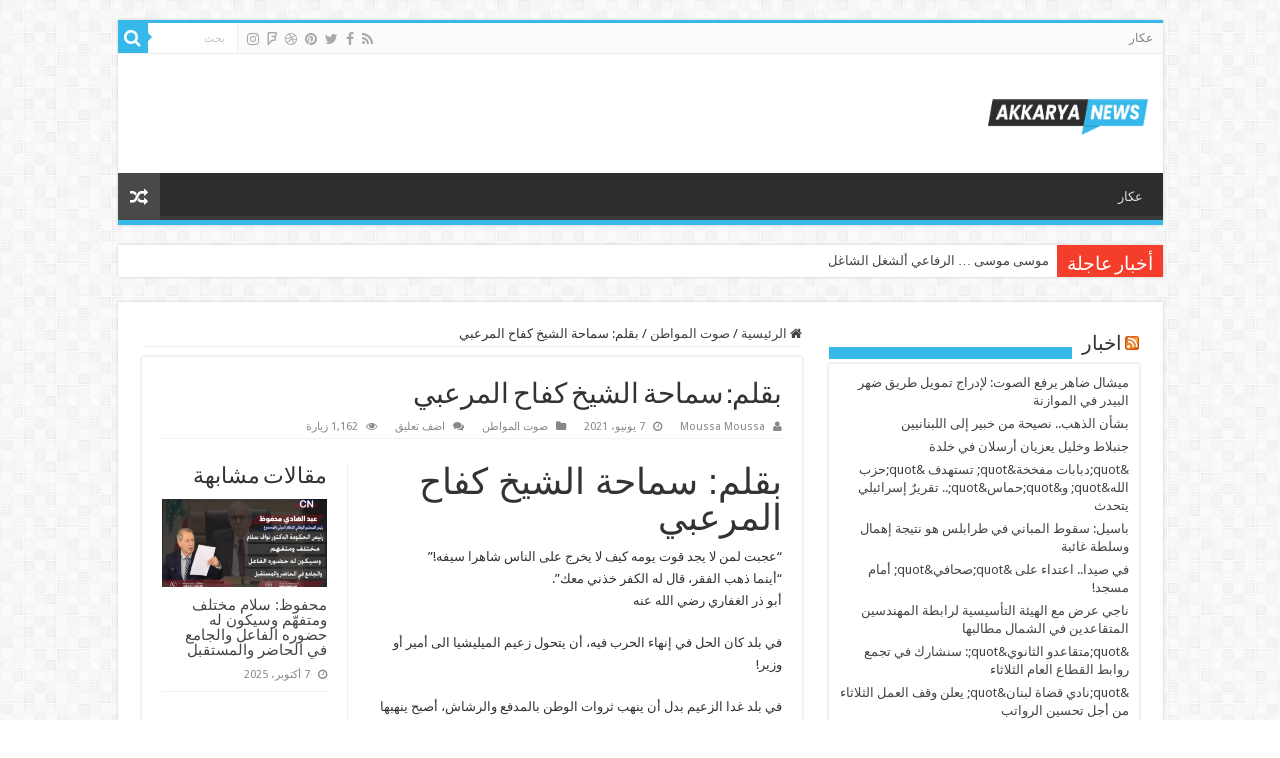

--- FILE ---
content_type: text/html; charset=UTF-8
request_url: https://akkarya.news/2021/06/07/%D8%A8%D9%82%D9%84%D9%85-%D8%B3%D9%85%D8%A7%D8%AD%D8%A9-%D8%A7%D9%84%D8%B4%D9%8A%D8%AE-%D9%83%D9%81%D8%A7%D8%AD-%D8%A7%D9%84%D9%85%D8%B1%D8%B9%D8%A8%D9%8A/
body_size: 72909
content:
<!DOCTYPE html>
<html dir="rtl" lang="ar" prefix="og: http://ogp.me/ns#">
<head>
<meta charset="UTF-8" />
<link rel="profile" href="http://gmpg.org/xfn/11" />
<link rel="pingback" href="https://akkarya.news/xmlrpc.php" />
<title>بقلم: سماحة الشيخ كفاح المرعبي &#8211; Akkarya</title>
<meta property="og:title" content="بقلم: سماحة الشيخ كفاح المرعبي - Akkarya"/>
<meta property="og:type" content="article"/>
<meta property="og:description" content="بقلم: سماحة الشيخ كفاح المرعبي "عجبت لمن لا يجد قوت يومه كيف لا يخرج على الناس شاهرا سيفه!""أينما ذه"/>
<meta property="og:url" content="https://akkarya.news/2021/06/07/%d8%a8%d9%82%d9%84%d9%85-%d8%b3%d9%85%d8%a7%d8%ad%d8%a9-%d8%a7%d9%84%d8%b4%d9%8a%d8%ae-%d9%83%d9%81%d8%a7%d8%ad-%d8%a7%d9%84%d9%85%d8%b1%d8%b9%d8%a8%d9%8a/"/>
<meta property="og:site_name" content="Akkarya"/>
<meta property="og:image" content="https://akkarya.news/wp-content/uploads/2021/06/FB_IMG_1623074208347-660x330.jpg" />
<link rel='dns-prefetch' href='//fonts.googleapis.com' />
<link rel='dns-prefetch' href='//s.w.org' />
<link rel="alternate" type="application/rss+xml" title="Akkarya &laquo; الخلاصة" href="https://akkarya.news/feed/" />
<link rel="alternate" type="application/rss+xml" title="Akkarya &laquo; خلاصة التعليقات" href="https://akkarya.news/comments/feed/" />
<link rel="alternate" type="application/rss+xml" title="Akkarya &laquo; بقلم: سماحة الشيخ كفاح المرعبي خلاصة التعليقات" href="https://akkarya.news/2021/06/07/%d8%a8%d9%82%d9%84%d9%85-%d8%b3%d9%85%d8%a7%d8%ad%d8%a9-%d8%a7%d9%84%d8%b4%d9%8a%d8%ae-%d9%83%d9%81%d8%a7%d8%ad-%d8%a7%d9%84%d9%85%d8%b1%d8%b9%d8%a8%d9%8a/feed/" />
		<script type="text/javascript">
			window._wpemojiSettings = {"baseUrl":"https:\/\/s.w.org\/images\/core\/emoji\/13.0.0\/72x72\/","ext":".png","svgUrl":"https:\/\/s.w.org\/images\/core\/emoji\/13.0.0\/svg\/","svgExt":".svg","source":{"concatemoji":"https:\/\/akkarya.news\/wp-includes\/js\/wp-emoji-release.min.js"}};
			!function(e,a,t){var n,r,o,i=a.createElement("canvas"),p=i.getContext&&i.getContext("2d");function s(e,t){var a=String.fromCharCode;p.clearRect(0,0,i.width,i.height),p.fillText(a.apply(this,e),0,0);e=i.toDataURL();return p.clearRect(0,0,i.width,i.height),p.fillText(a.apply(this,t),0,0),e===i.toDataURL()}function c(e){var t=a.createElement("script");t.src=e,t.defer=t.type="text/javascript",a.getElementsByTagName("head")[0].appendChild(t)}for(o=Array("flag","emoji"),t.supports={everything:!0,everythingExceptFlag:!0},r=0;r<o.length;r++)t.supports[o[r]]=function(e){if(!p||!p.fillText)return!1;switch(p.textBaseline="top",p.font="600 32px Arial",e){case"flag":return s([127987,65039,8205,9895,65039],[127987,65039,8203,9895,65039])?!1:!s([55356,56826,55356,56819],[55356,56826,8203,55356,56819])&&!s([55356,57332,56128,56423,56128,56418,56128,56421,56128,56430,56128,56423,56128,56447],[55356,57332,8203,56128,56423,8203,56128,56418,8203,56128,56421,8203,56128,56430,8203,56128,56423,8203,56128,56447]);case"emoji":return!s([55357,56424,8205,55356,57212],[55357,56424,8203,55356,57212])}return!1}(o[r]),t.supports.everything=t.supports.everything&&t.supports[o[r]],"flag"!==o[r]&&(t.supports.everythingExceptFlag=t.supports.everythingExceptFlag&&t.supports[o[r]]);t.supports.everythingExceptFlag=t.supports.everythingExceptFlag&&!t.supports.flag,t.DOMReady=!1,t.readyCallback=function(){t.DOMReady=!0},t.supports.everything||(n=function(){t.readyCallback()},a.addEventListener?(a.addEventListener("DOMContentLoaded",n,!1),e.addEventListener("load",n,!1)):(e.attachEvent("onload",n),a.attachEvent("onreadystatechange",function(){"complete"===a.readyState&&t.readyCallback()})),(n=t.source||{}).concatemoji?c(n.concatemoji):n.wpemoji&&n.twemoji&&(c(n.twemoji),c(n.wpemoji)))}(window,document,window._wpemojiSettings);
		</script>
		<style type="text/css">
img.wp-smiley,
img.emoji {
	display: inline !important;
	border: none !important;
	box-shadow: none !important;
	height: 1em !important;
	width: 1em !important;
	margin: 0 .07em !important;
	vertical-align: -0.1em !important;
	background: none !important;
	padding: 0 !important;
}
</style>
	<link rel='stylesheet' id='wp-block-library-rtl-css'  href='https://akkarya.news/wp-includes/css/dist/block-library/style-rtl.min.css' type='text/css' media='all' />
<link rel='stylesheet' id='tie-style-css'  href='https://akkarya.news/wp-content/themes/sahifa/style.css' type='text/css' media='all' />
<link rel='stylesheet' id='tie-ilightbox-skin-css'  href='https://akkarya.news/wp-content/themes/sahifa/css/ilightbox/dark-skin/skin.css' type='text/css' media='all' />
<link rel='stylesheet' id='Droid+Sans-css'  href='https://fonts.googleapis.com/css?family=Droid+Sans%3Aregular%2C700' type='text/css' media='all' />
<script type='text/javascript' src='https://akkarya.news/wp-includes/js/jquery/jquery.js' id='jquery-core-js'></script>
<link rel="https://api.w.org/" href="https://akkarya.news/wp-json/" /><link rel="alternate" type="application/json" href="https://akkarya.news/wp-json/wp/v2/posts/2084" /><link rel="EditURI" type="application/rsd+xml" title="RSD" href="https://akkarya.news/xmlrpc.php?rsd" />
<link rel="wlwmanifest" type="application/wlwmanifest+xml" href="https://akkarya.news/wp-includes/wlwmanifest.xml" /> 
<link rel='prev' title='عندما يتعطل دور أحد المذاهب في التركيبة الوطنية!… مرسال الترس' href='https://akkarya.news/2021/06/05/%d8%b9%d9%86%d8%af%d9%85%d8%a7-%d9%8a%d8%aa%d8%b9%d8%b7%d9%84-%d8%af%d9%88%d8%b1-%d8%a3%d8%ad%d8%af-%d8%a7%d9%84%d9%85%d8%b0%d8%a7%d9%87%d8%a8-%d9%81%d9%8a-%d8%a7%d9%84%d8%aa%d8%b1%d9%83%d9%8a%d8%a8/' />
<link rel='next' title='طليس : مهنئا قوى الامن الداخلي' href='https://akkarya.news/2021/06/08/%d8%b7%d9%84%d9%8a%d8%b3-%d9%85%d9%87%d9%86%d8%a6%d8%a7-%d9%82%d9%88%d9%89-%d8%a7%d9%84%d8%a7%d9%85%d9%86-%d8%a7%d9%84%d8%af%d8%a7%d8%ae%d9%84%d9%8a/' />
<link rel="stylesheet" href="https://akkarya.news/wp-content/themes/sahifa/rtl.css" type="text/css" media="screen" /><meta name="generator" content="WordPress 5.5.17" />
<link rel="canonical" href="https://akkarya.news/2021/06/07/%d8%a8%d9%82%d9%84%d9%85-%d8%b3%d9%85%d8%a7%d8%ad%d8%a9-%d8%a7%d9%84%d8%b4%d9%8a%d8%ae-%d9%83%d9%81%d8%a7%d8%ad-%d8%a7%d9%84%d9%85%d8%b1%d8%b9%d8%a8%d9%8a/" />
<link rel='shortlink' href='https://akkarya.news/?p=2084' />
<link rel="alternate" type="application/json+oembed" href="https://akkarya.news/wp-json/oembed/1.0/embed?url=https%3A%2F%2Fakkarya.news%2F2021%2F06%2F07%2F%25d8%25a8%25d9%2582%25d9%2584%25d9%2585-%25d8%25b3%25d9%2585%25d8%25a7%25d8%25ad%25d8%25a9-%25d8%25a7%25d9%2584%25d8%25b4%25d9%258a%25d8%25ae-%25d9%2583%25d9%2581%25d8%25a7%25d8%25ad-%25d8%25a7%25d9%2584%25d9%2585%25d8%25b1%25d8%25b9%25d8%25a8%25d9%258a%2F" />
<link rel="alternate" type="text/xml+oembed" href="https://akkarya.news/wp-json/oembed/1.0/embed?url=https%3A%2F%2Fakkarya.news%2F2021%2F06%2F07%2F%25d8%25a8%25d9%2582%25d9%2584%25d9%2585-%25d8%25b3%25d9%2585%25d8%25a7%25d8%25ad%25d8%25a9-%25d8%25a7%25d9%2584%25d8%25b4%25d9%258a%25d8%25ae-%25d9%2583%25d9%2581%25d8%25a7%25d8%25ad-%25d8%25a7%25d9%2584%25d9%2585%25d8%25b1%25d8%25b9%25d8%25a8%25d9%258a%2F&#038;format=xml" />
<link rel="shortcut icon" href="https://akkarya.news/wp-content/themes/sahifa/favicon.ico" title="Favicon" />
<!--[if IE]>
<script type="text/javascript">jQuery(document).ready(function (){ jQuery(".menu-item").has("ul").children("a").attr("aria-haspopup", "true");});</script>
<![endif]-->
<!--[if lt IE 9]>
<script src="https://akkarya.news/wp-content/themes/sahifa/js/html5.js"></script>
<script src="https://akkarya.news/wp-content/themes/sahifa/js/selectivizr-min.js"></script>
<![endif]-->
<!--[if IE 9]>
<link rel="stylesheet" type="text/css" media="all" href="https://akkarya.news/wp-content/themes/sahifa/css/ie9.css" />
<![endif]-->
<!--[if IE 8]>
<link rel="stylesheet" type="text/css" media="all" href="https://akkarya.news/wp-content/themes/sahifa/css/ie8.css" />
<![endif]-->
<!--[if IE 7]>
<link rel="stylesheet" type="text/css" media="all" href="https://akkarya.news/wp-content/themes/sahifa/css/ie7.css" />
<![endif]-->


<meta name="viewport" content="width=device-width, initial-scale=1.0" />



<style type="text/css" media="screen">

body{
	font-family: 'Droid Sans';
}

#main-nav,
.cat-box-content,
#sidebar .widget-container,
.post-listing,
#commentform {
	border-bottom-color: #37b8eb;
}

.search-block .search-button,
#topcontrol,
#main-nav ul li.current-menu-item a,
#main-nav ul li.current-menu-item a:hover,
#main-nav ul li.current_page_parent a,
#main-nav ul li.current_page_parent a:hover,
#main-nav ul li.current-menu-parent a,
#main-nav ul li.current-menu-parent a:hover,
#main-nav ul li.current-page-ancestor a,
#main-nav ul li.current-page-ancestor a:hover,
.pagination span.current,
.share-post span.share-text,
.flex-control-paging li a.flex-active,
.ei-slider-thumbs li.ei-slider-element,
.review-percentage .review-item span span,
.review-final-score,
.button,
a.button,
a.more-link,
#main-content input[type="submit"],
.form-submit #submit,
#login-form .login-button,
.widget-feedburner .feedburner-subscribe,
input[type="submit"],
#buddypress button,
#buddypress a.button,
#buddypress input[type=submit],
#buddypress input[type=reset],
#buddypress ul.button-nav li a,
#buddypress div.generic-button a,
#buddypress .comment-reply-link,
#buddypress div.item-list-tabs ul li a span,
#buddypress div.item-list-tabs ul li.selected a,
#buddypress div.item-list-tabs ul li.current a,
#buddypress #members-directory-form div.item-list-tabs ul li.selected span,
#members-list-options a.selected,
#groups-list-options a.selected,
body.dark-skin #buddypress div.item-list-tabs ul li a span,
body.dark-skin #buddypress div.item-list-tabs ul li.selected a,
body.dark-skin #buddypress div.item-list-tabs ul li.current a,
body.dark-skin #members-list-options a.selected,
body.dark-skin #groups-list-options a.selected,
.search-block-large .search-button,
#featured-posts .flex-next:hover,
#featured-posts .flex-prev:hover,
a.tie-cart span.shooping-count,
.woocommerce span.onsale,
.woocommerce-page span.onsale ,
.woocommerce .widget_price_filter .ui-slider .ui-slider-handle,
.woocommerce-page .widget_price_filter .ui-slider .ui-slider-handle,
#check-also-close,
a.post-slideshow-next,
a.post-slideshow-prev,
.widget_price_filter .ui-slider .ui-slider-handle,
.quantity .minus:hover,
.quantity .plus:hover,
.mejs-container .mejs-controls .mejs-time-rail .mejs-time-current,
#reading-position-indicator  {
	background-color:#37b8eb;
}

::-webkit-scrollbar-thumb{
	background-color:#37b8eb !important;
}

#theme-footer,
#theme-header,
.top-nav ul li.current-menu-item:before,
#main-nav .menu-sub-content ,
#main-nav ul ul,
#check-also-box {
	border-top-color: #37b8eb;
}

.search-block:after {
	border-right-color:#37b8eb;
}

body.rtl .search-block:after {
	border-left-color:#37b8eb;
}

#main-nav ul > li.menu-item-has-children:hover > a:after,
#main-nav ul > li.mega-menu:hover > a:after {
	border-color:transparent transparent #37b8eb;
}

.widget.timeline-posts li a:hover,
.widget.timeline-posts li a:hover span.tie-date {
	color: #37b8eb;
}

.widget.timeline-posts li a:hover span.tie-date:before {
	background: #37b8eb;
	border-color: #37b8eb;
}

#order_review,
#order_review_heading {
	border-color: #37b8eb;
}


body {
	background-image : url(https://akkarya.news/wp-content/themes/sahifa/images/patterns/body-bg7.png);
	background-position: top center;
}

</style>

		<script type="text/javascript">
			/* <![CDATA[ */
				var sf_position = '0';
				var sf_templates = "<a href=\"{search_url_escaped}\">\u0639\u0631\u0636 \u0643\u0644 \u0627\u0644\u0646\u062a\u0627\u0626\u062c<\/a>";
				var sf_input = '.search-live';
				jQuery(document).ready(function(){
					jQuery(sf_input).ajaxyLiveSearch({"expand":false,"searchUrl":"https:\/\/akkarya.news\/?s=%s","text":"Search","delay":500,"iwidth":180,"width":315,"ajaxUrl":"https:\/\/akkarya.news\/wp-admin\/admin-ajax.php","rtl":0});
					jQuery(".live-search_ajaxy-selective-input").keyup(function() {
						var width = jQuery(this).val().length * 8;
						if(width < 50) {
							width = 50;
						}
						jQuery(this).width(width);
					});
					jQuery(".live-search_ajaxy-selective-search").click(function() {
						jQuery(this).find(".live-search_ajaxy-selective-input").focus();
					});
					jQuery(".live-search_ajaxy-selective-close").click(function() {
						jQuery(this).parent().remove();
					});
				});
			/* ]]> */
		</script>
				<style type="text/css" id="wp-custom-css">
			.logo {
  max-width: 160px;
}

.more-link {
    width: 50% !important;
    padding: 5px !important;
    font-size: 15px !important;
}

.stripe-line {
    background: #37b8eb;
    height: 12px;
    overflow: hidden;
    margin-top: 16px;
}



#main-nav ul li.menu-item-home a {
    background-image: url(images/home.png) !important;
    background-repeat: no-repeat !important;
    background-position: center -44px;
    text-indent: 0px;
    width: 100% !important;
}

@media only screen and (max-width: 600px) {
.logo {
  max-width: 160px;
	float: left !important;
}
}
  
		</style>
		</head>
<body id="top" class="rtl post-template-default single single-post postid-2084 single-format-standard lazy-enabled">

<div class="wrapper-outer">

	<div class="background-cover"></div>

	<aside id="slide-out">

			<div class="search-mobile">
			<form method="get" id="searchform-mobile" action="https://akkarya.news/">
				<button class="search-button" type="submit" value="بحث"><i class="fa fa-search"></i></button>
				<input type="text" id="s-mobile" name="s" title="بحث" value="بحث" onfocus="if (this.value == 'بحث') {this.value = '';}" onblur="if (this.value == '') {this.value = 'بحث';}"  />
			</form>
		</div><!-- .search-mobile /-->
	
			<div class="social-icons">
		<a class="ttip-none" title="Rss" href="https://akkarya.news/feed/" target="_blank"><i class="fa fa-rss"></i></a><a class="ttip-none" title="Facebook" href="https://www.facebook.com/TieLabs" target="_blank"><i class="fa fa-facebook"></i></a><a class="ttip-none" title="Twitter" href="https://twitter.com/TieLabs" target="_blank"><i class="fa fa-twitter"></i></a><a class="ttip-none" title="Pinterest" href="http://www.pinterest.com/mo3aser/" target="_blank"><i class="fa fa-pinterest"></i></a><a class="ttip-none" title="Dribbble" href="http://dribbble.com/mo3aser" target="_blank"><i class="fa fa-dribbble"></i></a><a class="ttip-none" title="Foursquare" href="https://foursquare.com/mo3aser" target="_blank"><i class="fa fa-foursquare"></i></a><a class="ttip-none" title="instagram" href="http://instagram.com/imo3aser" target="_blank"><i class="fa fa-instagram"></i></a>
			</div>

	
		<div id="mobile-menu" ></div>
	</aside><!-- #slide-out /-->

		<div id="wrapper" class="boxed">
		<div class="inner-wrapper">

		<header id="theme-header" class="theme-header">
						<div id="top-nav" class="top-nav">
				<div class="container">

			
				<div class="top-menu"><ul id="menu-yo" class="menu"><li id="menu-item-776" class="menu-item menu-item-type-taxonomy menu-item-object-category menu-item-776"><a href="https://akkarya.news/category/%d8%b9%d9%83%d8%a7%d8%b1/">عكار</a></li>
</ul></div>
						<div class="search-block">
						<form method="get" id="searchform-header" action="https://akkarya.news/">
							<button class="search-button" type="submit" value="بحث"><i class="fa fa-search"></i></button>
							<input class="search-live" type="text" id="s-header" name="s" title="بحث" value="بحث" onfocus="if (this.value == 'بحث') {this.value = '';}" onblur="if (this.value == '') {this.value = 'بحث';}"  />
						</form>
					</div><!-- .search-block /-->
			<div class="social-icons">
		<a class="ttip-none" title="Rss" href="https://akkarya.news/feed/" target="_blank"><i class="fa fa-rss"></i></a><a class="ttip-none" title="Facebook" href="https://www.facebook.com/TieLabs" target="_blank"><i class="fa fa-facebook"></i></a><a class="ttip-none" title="Twitter" href="https://twitter.com/TieLabs" target="_blank"><i class="fa fa-twitter"></i></a><a class="ttip-none" title="Pinterest" href="http://www.pinterest.com/mo3aser/" target="_blank"><i class="fa fa-pinterest"></i></a><a class="ttip-none" title="Dribbble" href="http://dribbble.com/mo3aser" target="_blank"><i class="fa fa-dribbble"></i></a><a class="ttip-none" title="Foursquare" href="https://foursquare.com/mo3aser" target="_blank"><i class="fa fa-foursquare"></i></a><a class="ttip-none" title="instagram" href="http://instagram.com/imo3aser" target="_blank"><i class="fa fa-instagram"></i></a>
			</div>

	
	
				</div><!-- .container /-->
			</div><!-- .top-menu /-->
			
		<div class="header-content">

					<a id="slide-out-open" class="slide-out-open" href="#"><span></span></a>
		
			<div class="logo" style=" margin-top:15px; margin-bottom:15px;">
			<h2>								<a title="Akkarya" href="https://akkarya.news/">
					<img src="https://akkarya.news/wp-content/uploads/2020/11/Akkarya-News.png" alt="Akkarya"  /><strong>Akkarya اخبار عكار و لبنان والعالم</strong>
				</a>
			</h2>			</div><!-- .logo /-->
						<div class="clear"></div>

		</div>
													<nav id="main-nav" class="fixed-enabled">
				<div class="container">

				
					<div class="main-menu"><ul id="menu-yo-1" class="menu"><li class="menu-item menu-item-type-taxonomy menu-item-object-category menu-item-776"><a href="https://akkarya.news/category/%d8%b9%d9%83%d8%a7%d8%b1/">عكار</a></li>
</ul></div>										<a href="https://akkarya.news/?tierand=1" class="random-article ttip" title="مقال عشوائي"><i class="fa fa-random"></i></a>
					
					
				</div>
			</nav><!-- .main-nav /-->
					</header><!-- #header /-->

		
	<div class="clear"></div>
	<div id="breaking-news" class="breaking-news">
		<span class="breaking-news-title"><i class="fa fa-bolt"></i> <span>أخبار عاجلة</span></span>
		
					<ul>
					<li><a href="https://akkarya.news/2023/02/25/%d9%85%d9%88%d8%b3%d9%89-%d9%85%d9%88%d8%b3%d9%89-%d8%a7%d9%84%d8%b1%d9%81%d8%a7%d8%b9%d9%8a-%d8%a3%d9%84%d8%b4%d8%ba%d9%84-%d8%a7%d9%84%d8%b4%d8%a7%d8%ba%d9%84/" title="موسى موسى &#8230; الرفاعي ألشغل الشاغل">موسى موسى &#8230; الرفاعي ألشغل الشاغل</a></li>
					<li><a href="https://akkarya.news/2022/08/18/%d9%85%d9%88%d8%b3%d9%89_%d9%85%d9%88%d8%b3%d9%89-%d8%ad%d9%83%d9%8a-%d8%a7%d9%86%d8%aa%d8%ae%d8%a7%d8%a8%d8%a7%d8%aa/" title="موسى_موسى: حكي انتخابات">موسى_موسى: حكي انتخابات</a></li>
					<li><a href="https://akkarya.news/2021/10/04/%d8%a7%d8%b7%d8%a8%d8%a7%d8%a1-%d8%a8%d8%b1%d9%82%d8%a7%d9%8a%d9%84-%d9%8a%d8%b3%d8%aa%d9%86%d9%83%d8%b1%d9%88%d9%86-%d9%85%d9%82%d8%aa%d9%84-%d8%a7%d9%84%d8%af%d9%83%d8%aa%d9%88%d8%b1-%d8%b3%d8%b9/" title="اطباء برقايل يستنكرون مقتل الدكتور سعيد">اطباء برقايل يستنكرون مقتل الدكتور سعيد</a></li>
					<li><a href="https://akkarya.news/2021/06/01/%d8%b7%d9%84%d9%8a%d8%b3-%d8%b1%d8%b4%d9%8a%d8%af-%d9%83%d8%b1%d8%a7%d9%85%d9%8a-%d9%84%d8%a7%d8%b2%d8%a7%d9%84-%d8%ad%d9%8a%d8%a7-%d9%81%d9%8a%d9%86%d8%a7/" title="طليس : رشيد كرامي لازال حيا فينا">طليس : رشيد كرامي لازال حيا فينا</a></li>
					<li><a href="https://akkarya.news/2021/05/17/%d8%b1%d8%b5%d8%a7%d8%b5-%d8%b7%d8%a7%d8%a6%d8%b4-%d9%81%d9%8a-%d8%a8%d8%b1%d9%82%d8%a7%d9%8a%d9%84/" title="رصاص طائش في برقايل">رصاص طائش في برقايل</a></li>
					<li><a href="https://akkarya.news/2021/04/18/%d9%88%d8%a7%d8%af%d9%8a-%d8%a7%d9%84%d8%ac%d8%a7%d9%85%d9%88%d8%b3-%d8%a8%d8%a8%d9%86%d9%8a%d9%86/" title="وادي الجاموس &#8230; ببنين">وادي الجاموس &#8230; ببنين</a></li>
					<li><a href="https://akkarya.news/2021/04/07/%d8%aa%d8%b4%d9%84%d9%8a%d8%ad/" title="تشليح">تشليح</a></li>
					<li><a href="https://akkarya.news/2021/04/02/%d8%a7%d9%84%d8%b9%d8%ab%d9%88%d8%b1-%d8%b9%d9%84%d9%89-%d8%ac%d8%ab%d8%ab-%d8%a7%d9%84%d9%81%d8%aa%d9%8a%d8%a7%d8%aa-%d8%a7%d9%84%d8%ab%d9%84%d8%a7%d8%ab-%d8%a8%d8%a7%d9%84%d9%82%d8%b1%d8%a8-%d9%85/" title="العثور على جثث الفتيات الثلاث بالقرب من بلدة الحميدية في طرطوس">العثور على جثث الفتيات الثلاث بالقرب من بلدة الحميدية في طرطوس</a></li>
					<li><a href="https://akkarya.news/2020/12/11/%d8%b7%d9%84%d9%8a%d8%b3-%d9%85%d9%88%d9%82%d8%b9-%d8%b1%d8%a6%d8%a7%d8%b3%d8%a9-%d8%a7%d9%84%d8%ad%d9%83%d9%88%d9%85%d8%a9-%d9%84%d9%85-%d9%88%d9%84%d9%86-%d9%8a%d9%83%d9%88%d9%86-%d8%b6%d8%b9/" title="طليس : موقع رئاسة الحكومة لم ولن يكون ضعيفا">طليس : موقع رئاسة الحكومة لم ولن يكون ضعيفا</a></li>
					<li><a href="https://akkarya.news/2020/11/20/%d8%a8%d8%b1%d9%82%d8%a7%d9%8a%d9%84-%d8%b8%d9%87%d9%88%d8%b1-%d8%a7%d9%84%d8%b6%d8%a8%d8%b9-%d8%a7%d9%84%d9%85%d9%86%d9%82%d8%b7/" title="برقايل ظهور الضبع المنقط">برقايل ظهور الضبع المنقط</a></li>
					</ul>
					
		
		<script type="text/javascript">
			jQuery(document).ready(function(){
								jQuery('#breaking-news ul').innerFade({animationType: 'fade', speed: 750 , timeout: 3500});
							});
					</script>
	</div> <!-- .breaking-news -->

	
	<div id="main-content" class="container">

	
	
	
	
	
	<div class="content">

		
		<nav id="crumbs"><a href="https://akkarya.news/"><span class="fa fa-home" aria-hidden="true"></span> الرئيسية</a><span class="delimiter">/</span><a href="https://akkarya.news/category/%d8%b5%d9%88%d8%aa-%d8%a7%d9%84%d9%85%d9%88%d8%a7%d8%b7%d9%86/">صوت المواطن</a><span class="delimiter">/</span><span class="current">بقلم: سماحة الشيخ كفاح المرعبي</span></nav>
		

		
		<article class="post-listing post-2084 post type-post status-publish format-standard has-post-thumbnail  category-13" id="the-post">
			
			<div class="post-inner">

							<h1 class="name post-title entry-title"><span itemprop="name">بقلم: سماحة الشيخ كفاح المرعبي</span></h1>

						
<p class="post-meta">
		
	<span class="post-meta-author"><i class="fa fa-user"></i><a href="https://akkarya.news/author/moussa-moussa/" title="">Moussa Moussa </a></span>
	
		
	<span class="tie-date"><i class="fa fa-clock-o"></i>7 يونيو، 2021</span>	
	<span class="post-cats"><i class="fa fa-folder"></i><a href="https://akkarya.news/category/%d8%b5%d9%88%d8%aa-%d8%a7%d9%84%d9%85%d9%88%d8%a7%d8%b7%d9%86/" rel="category tag">صوت المواطن</a></span>
	
	<span class="post-comments"><i class="fa fa-comments"></i><a href="https://akkarya.news/2021/06/07/%d8%a8%d9%82%d9%84%d9%85-%d8%b3%d9%85%d8%a7%d8%ad%d8%a9-%d8%a7%d9%84%d8%b4%d9%8a%d8%ae-%d9%83%d9%81%d8%a7%d8%ad-%d8%a7%d9%84%d9%85%d8%b1%d8%b9%d8%a8%d9%8a/#respond">اضف تعليق</a></span>
<span class="post-views"><i class="fa fa-eye"></i>1,162 زيارة</span> </p>
<div class="clear"></div>
			
				<div class="entry">
					
						<section id="related_posts">
		<div class="block-head">
			<h3>مقالات مشابهة</h3><div class="stripe-line"></div>
		</div>
		<div class="post-listing">
						<div class="related-item">
							
				<div class="post-thumbnail">
					<a href="https://akkarya.news/2025/10/07/%d8%a7%d9%84%d9%85%d8%b4%d8%a7%d8%b1%d9%8a%d8%b9%d8%aa%d9%81%d8%aa%d8%aa%d8%ad-%d9%85%d8%a8%d9%86%d9%89-%d8%ac%d8%af%d9%8a%d8%af-%d9%88%d8%aa%d9%83%d8%b1%d9%85-%d8%b7%d9%84%d8%a7%d8%a8%d9%87%d8%a7/">
						<img width="310" height="165" src="https://akkarya.news/wp-content/uploads/2025/10/IMG-20251018-WA0020-310x165.jpg" class="attachment-tie-medium size-tie-medium wp-post-image" alt="" loading="lazy" />						<span class="fa overlay-icon"></span>
					</a>
				</div><!-- post-thumbnail /-->
							
				<h3><a href="https://akkarya.news/2025/10/07/%d8%a7%d9%84%d9%85%d8%b4%d8%a7%d8%b1%d9%8a%d8%b9%d8%aa%d9%81%d8%aa%d8%aa%d8%ad-%d9%85%d8%a8%d9%86%d9%89-%d8%ac%d8%af%d9%8a%d8%af-%d9%88%d8%aa%d9%83%d8%b1%d9%85-%d8%b7%d9%84%d8%a7%d8%a8%d9%87%d8%a7/" rel="bookmark">محفوظ: سلام مختلف ومتفهّم وسيكون له حضوره الفاعل والجامع في الحاضر والمستقبل</a></h3>
				<p class="post-meta"><span class="tie-date"><i class="fa fa-clock-o"></i>7 أكتوبر، 2025</span></p>
			</div>
						<div class="related-item">
							
				<div class="post-thumbnail">
					<a href="https://akkarya.news/2025/07/10/%d9%82%d8%b1%d8%a7%d8%a1%d8%a9-%d9%81%d9%8a-%d9%86%d8%aa%d8%a7%d8%a6%d8%ac-%d8%a7%d9%86%d8%aa%d8%ae%d8%a7%d8%a8%d8%a7%d8%aa-%d8%a7%d8%aa%d8%ad%d8%a7%d8%af-%d8%a8%d9%84%d8%af%d9%8a%d8%a7%d8%aa-%d8%b2/">
						<img width="310" height="165" src="https://akkarya.news/wp-content/uploads/2025/07/IMG-20250706-WA0066-310x165.jpg" class="attachment-tie-medium size-tie-medium wp-post-image" alt="" loading="lazy" />						<span class="fa overlay-icon"></span>
					</a>
				</div><!-- post-thumbnail /-->
							
				<h3><a href="https://akkarya.news/2025/07/10/%d9%82%d8%b1%d8%a7%d8%a1%d8%a9-%d9%81%d9%8a-%d9%86%d8%aa%d8%a7%d8%a6%d8%ac-%d8%a7%d9%86%d8%aa%d8%ae%d8%a7%d8%a8%d8%a7%d8%aa-%d8%a7%d8%aa%d8%ad%d8%a7%d8%af-%d8%a8%d9%84%d8%af%d9%8a%d8%a7%d8%aa-%d8%b2/" rel="bookmark">قراءة في نتائج انتخابات اتحاد بلديات زغرتا…مرسال الترس_في ٢٠٢٥/٧/١٠</a></h3>
				<p class="post-meta"><span class="tie-date"><i class="fa fa-clock-o"></i>10 يوليو، 2025</span></p>
			</div>
						<div class="related-item">
							
				<div class="post-thumbnail">
					<a href="https://akkarya.news/2025/06/29/%d9%85%d9%86%d8%b5%d8%a9-%d9%87%d8%af%d9%81-%d8%b9%d9%82%d8%af%d8%aa-%d8%a7%d9%84%d9%85%d9%82%d9%87%d9%89-%d8%a7%d9%84%d8%aa%d8%b1%d8%a8%d9%88%d9%8a-%d9%81%d9%8a-%d8%a7%d9%84%d9%85%d8%ac%d9%84/">
						<img width="310" height="165" src="https://akkarya.news/wp-content/uploads/2025/06/IMG-20250629-WA0061-310x165.jpg" class="attachment-tie-medium size-tie-medium wp-post-image" alt="" loading="lazy" />						<span class="fa overlay-icon"></span>
					</a>
				</div><!-- post-thumbnail /-->
							
				<h3><a href="https://akkarya.news/2025/06/29/%d9%85%d9%86%d8%b5%d8%a9-%d9%87%d8%af%d9%81-%d8%b9%d9%82%d8%af%d8%aa-%d8%a7%d9%84%d9%85%d9%82%d9%87%d9%89-%d8%a7%d9%84%d8%aa%d8%b1%d8%a8%d9%88%d9%8a-%d9%81%d9%8a-%d8%a7%d9%84%d9%85%d8%ac%d9%84/" rel="bookmark">منصة هدف عقدت &#8221; المقهى التربوي&#8221; في المجلس الوطني للإعلام المرئي والمسموع</a></h3>
				<p class="post-meta"><span class="tie-date"><i class="fa fa-clock-o"></i>29 يونيو، 2025</span></p>
			</div>
						<div class="clear"></div>
		</div>
	</section>
	
					
<h1>بقلم: سماحة الشيخ كفاح المرعبي</h1>



<p>&#8220;عجبت لمن لا يجد قوت يومه كيف لا يخرج على الناس شاهرا سيفه!&#8221;<br>&#8220;أينما ذهب الفقر، قال له الكفر خذني معك&#8221;.<br>أبو ذر الغفاري رضي الله عنه</p>



<p>في بلد كان الحل في إنهاء الحرب فيه، أن يتحول زعيم الميليشيا الى أمير أو وزير!</p>



<p>في بلد غدا الزعيم بدل أن ينهب ثروات الوطن بالمدفع والرشاش، أصبح ينهبها بالورقة والقلم!</p>



<p>في بلد بدل أن يدعم الشعبُ الحملةَ الإنتخابية للمرشح بأموالهم الخاصة حتى يحاسبوه.. تدعمه القوى الأجنبية فيوزّع كرامات الناس قبل الإنتخابات مستغلا فقرهم وعوزهم وجشعهم (في بعض الأحيان)، دولارات معدودة، فلا حساب ولا سؤال..</p>



<p>في بلد ارتضت القوى العالمية تسليم زمام أمره لدولة إقليمية أو دولتين، واحدة ترتهن موارده الإقتصادية وثانية ترتهن قراره السياسي، فضاع الشعب بين طلب عيش وكرامة حرية.</p>



<p>في بلد أُريدَ لعامة الناس أن يتحاسدوا ويتدابروا ويغار بعضهم من بعض، من خلال ذلٍّ اقتصادي وقلة مؤونة وشح موارد أساسية، لتعلوَ الأنانيةُ وتضيق الأخلاق بأصحابها فيتقاتل الناس لأتفه الأسباب ويعتدي الجار على جاره ويأكل القوي المدعوم حق الضعيف المحروم!</p>



<p>في مثل هكذا بلد تصبح الأخلاق عملة نادرة، من يتحلى بها هو في جهاد عظيم، فطوبى له.</p>



<p>وتغدو أعمال الخير واحات حياة، من يدعو الناس اليها هو كمن {أحيا الناس جميعا}، فطوبى له.</p>



<p>وتغدو كلمة حق عند كل سلطان جائر (سلطان الحارة وسلطان الحي وسلطان القرية والمدينة والدولة) واجبة..</p>



<p>اللهم فرجا من عندك يا لطيف..</p>
					
									</div><!-- .entry /-->


				<div class="share-post">
	<span class="share-text">شاركها</span>

		<ul class="flat-social">
			<li><a href="http://www.facebook.com/sharer.php?u=https://akkarya.news/?p=2084" class="social-facebook" rel="external" target="_blank"><i class="fa fa-facebook"></i> <span>Facebook</span></a></li>
				<li><a href="https://twitter.com/intent/tweet?text=%D8%A8%D9%82%D9%84%D9%85%3A+%D8%B3%D9%85%D8%A7%D8%AD%D8%A9+%D8%A7%D9%84%D8%B4%D9%8A%D8%AE+%D9%83%D9%81%D8%A7%D8%AD+%D8%A7%D9%84%D9%85%D8%B1%D8%B9%D8%A8%D9%8A&url=https://akkarya.news/?p=2084" class="social-twitter" rel="external" target="_blank"><i class="fa fa-twitter"></i> <span>Twitter</span></a></li>
				<li><a href="http://www.stumbleupon.com/submit?url=https://akkarya.news/?p=2084&title=%D8%A8%D9%82%D9%84%D9%85%3A+%D8%B3%D9%85%D8%A7%D8%AD%D8%A9+%D8%A7%D9%84%D8%B4%D9%8A%D8%AE+%D9%83%D9%81%D8%A7%D8%AD+%D8%A7%D9%84%D9%85%D8%B1%D8%B9%D8%A8%D9%8A" class="social-stumble" rel="external" target="_blank"><i class="fa fa-stumbleupon"></i> <span>Stumbleupon</span></a></li>
				<li><a href="http://www.linkedin.com/shareArticle?mini=true&url=https://akkarya.news/?p=2084&title=%D8%A8%D9%82%D9%84%D9%85%3A+%D8%B3%D9%85%D8%A7%D8%AD%D8%A9+%D8%A7%D9%84%D8%B4%D9%8A%D8%AE+%D9%83%D9%81%D8%A7%D8%AD+%D8%A7%D9%84%D9%85%D8%B1%D8%B9%D8%A8%D9%8A" class="social-linkedin" rel="external" target="_blank"><i class="fa fa-linkedin"></i> <span>LinkedIn</span></a></li>
				<li><a href="http://pinterest.com/pin/create/button/?url=https://akkarya.news/?p=2084&amp;description=%D8%A8%D9%82%D9%84%D9%85%3A+%D8%B3%D9%85%D8%A7%D8%AD%D8%A9+%D8%A7%D9%84%D8%B4%D9%8A%D8%AE+%D9%83%D9%81%D8%A7%D8%AD+%D8%A7%D9%84%D9%85%D8%B1%D8%B9%D8%A8%D9%8A&amp;media=https://akkarya.news/wp-content/uploads/2021/06/FB_IMG_1623074208347-660x330.jpg" class="social-pinterest" rel="external" target="_blank"><i class="fa fa-pinterest"></i> <span>Pinterest</span></a></li>
		</ul>
		<div class="clear"></div>
</div> <!-- .share-post -->
				<div class="clear"></div>
			</div><!-- .post-inner -->

			<script type="application/ld+json">{"@context":"http:\/\/schema.org","@type":"Article","dateCreated":"2021-06-07T17:09:06+03:00","datePublished":"2021-06-07T17:09:06+03:00","dateModified":"2021-06-07T17:09:08+03:00","headline":"\u0628\u0642\u0644\u0645: \u0633\u0645\u0627\u062d\u0629 \u0627\u0644\u0634\u064a\u062e \u0643\u0641\u0627\u062d \u0627\u0644\u0645\u0631\u0639\u0628\u064a","name":"\u0628\u0642\u0644\u0645: \u0633\u0645\u0627\u062d\u0629 \u0627\u0644\u0634\u064a\u062e \u0643\u0641\u0627\u062d \u0627\u0644\u0645\u0631\u0639\u0628\u064a","keywords":[],"url":"https:\/\/akkarya.news\/2021\/06\/07\/%d8%a8%d9%82%d9%84%d9%85-%d8%b3%d9%85%d8%a7%d8%ad%d8%a9-%d8%a7%d9%84%d8%b4%d9%8a%d8%ae-%d9%83%d9%81%d8%a7%d8%ad-%d8%a7%d9%84%d9%85%d8%b1%d8%b9%d8%a8%d9%8a\/","description":"\u0628\u0642\u0644\u0645: \u0633\u0645\u0627\u062d\u0629 \u0627\u0644\u0634\u064a\u062e \u0643\u0641\u0627\u062d \u0627\u0644\u0645\u0631\u0639\u0628\u064a \"\u0639\u062c\u0628\u062a \u0644\u0645\u0646 \u0644\u0627 \u064a\u062c\u062f \u0642\u0648\u062a \u064a\u0648\u0645\u0647 \u0643\u064a\u0641 \u0644\u0627 \u064a\u062e\u0631\u062c \u0639\u0644\u0649 \u0627\u0644\u0646\u0627\u0633 \u0634\u0627\u0647\u0631\u0627 \u0633\u064a\u0641\u0647!\"\"\u0623\u064a\u0646\u0645\u0627 \u0630\u0647\u0628 \u0627\u0644\u0641\u0642\u0631\u060c \u0642\u0627\u0644 \u0644\u0647 \u0627\u0644\u0643\u0641\u0631 \u062e\u0630\u0646\u064a \u0645\u0639\u0643\".\u0623\u0628\u0648 \u0630\u0631 \u0627\u0644\u063a\u0641\u0627\u0631\u064a \u0631\u0636\u064a \u0627\u0644\u0644\u0647 \u0639\u0646\u0647 \u0641\u064a \u0628\u0644\u062f \u0643\u0627\u0646 \u0627\u0644\u062d\u0644 \u0641\u064a \u0625\u0646\u0647\u0627\u0621 \u0627\u0644\u062d\u0631\u0628 \u0641\u064a\u0647\u060c \u0623\u0646 \u064a","copyrightYear":"2021","publisher":{"@id":"#Publisher","@type":"Organization","name":"Akkarya","logo":{"@type":"ImageObject","url":"https:\/\/akkarya.news\/wp-content\/uploads\/2020\/11\/Akkarya-News.png"},"sameAs":["https:\/\/www.facebook.com\/TieLabs","https:\/\/twitter.com\/TieLabs","http:\/\/dribbble.com\/mo3aser","https:\/\/foursquare.com\/mo3aser","http:\/\/www.pinterest.com\/mo3aser\/","http:\/\/instagram.com\/imo3aser"]},"sourceOrganization":{"@id":"#Publisher"},"copyrightHolder":{"@id":"#Publisher"},"mainEntityOfPage":{"@type":"WebPage","@id":"https:\/\/akkarya.news\/2021\/06\/07\/%d8%a8%d9%82%d9%84%d9%85-%d8%b3%d9%85%d8%a7%d8%ad%d8%a9-%d8%a7%d9%84%d8%b4%d9%8a%d8%ae-%d9%83%d9%81%d8%a7%d8%ad-%d8%a7%d9%84%d9%85%d8%b1%d8%b9%d8%a8%d9%8a\/","breadcrumb":{"@id":"#Breadcrumb"}},"author":{"@type":"Person","name":"Moussa Moussa","url":"https:\/\/akkarya.news\/author\/moussa-moussa\/"},"articleSection":"\u0635\u0648\u062a \u0627\u0644\u0645\u0648\u0627\u0637\u0646","articleBody":"\n\u0628\u0642\u0644\u0645: \u0633\u0645\u0627\u062d\u0629 \u0627\u0644\u0634\u064a\u062e \u0643\u0641\u0627\u062d \u0627\u0644\u0645\u0631\u0639\u0628\u064a\n\n\n\n\"\u0639\u062c\u0628\u062a \u0644\u0645\u0646 \u0644\u0627 \u064a\u062c\u062f \u0642\u0648\u062a \u064a\u0648\u0645\u0647 \u0643\u064a\u0641 \u0644\u0627 \u064a\u062e\u0631\u062c \u0639\u0644\u0649 \u0627\u0644\u0646\u0627\u0633 \u0634\u0627\u0647\u0631\u0627 \u0633\u064a\u0641\u0647!\"\"\u0623\u064a\u0646\u0645\u0627 \u0630\u0647\u0628 \u0627\u0644\u0641\u0642\u0631\u060c \u0642\u0627\u0644 \u0644\u0647 \u0627\u0644\u0643\u0641\u0631 \u062e\u0630\u0646\u064a \u0645\u0639\u0643\".\u0623\u0628\u0648 \u0630\u0631 \u0627\u0644\u063a\u0641\u0627\u0631\u064a \u0631\u0636\u064a \u0627\u0644\u0644\u0647 \u0639\u0646\u0647\n\n\n\n\u0641\u064a \u0628\u0644\u062f \u0643\u0627\u0646 \u0627\u0644\u062d\u0644 \u0641\u064a \u0625\u0646\u0647\u0627\u0621 \u0627\u0644\u062d\u0631\u0628 \u0641\u064a\u0647\u060c \u0623\u0646 \u064a\u062a\u062d\u0648\u0644 \u0632\u0639\u064a\u0645 \u0627\u0644\u0645\u064a\u0644\u064a\u0634\u064a\u0627 \u0627\u0644\u0649 \u0623\u0645\u064a\u0631 \u0623\u0648 \u0648\u0632\u064a\u0631!\n\n\n\n\u0641\u064a \u0628\u0644\u062f \u063a\u062f\u0627 \u0627\u0644\u0632\u0639\u064a\u0645 \u0628\u062f\u0644 \u0623\u0646 \u064a\u0646\u0647\u0628 \u062b\u0631\u0648\u0627\u062a \u0627\u0644\u0648\u0637\u0646 \u0628\u0627\u0644\u0645\u062f\u0641\u0639 \u0648\u0627\u0644\u0631\u0634\u0627\u0634\u060c \u0623\u0635\u0628\u062d \u064a\u0646\u0647\u0628\u0647\u0627 \u0628\u0627\u0644\u0648\u0631\u0642\u0629 \u0648\u0627\u0644\u0642\u0644\u0645!\n\n\n\n\u0641\u064a \u0628\u0644\u062f \u0628\u062f\u0644 \u0623\u0646 \u064a\u062f\u0639\u0645 \u0627\u0644\u0634\u0639\u0628\u064f \u0627\u0644\u062d\u0645\u0644\u0629\u064e \u0627\u0644\u0625\u0646\u062a\u062e\u0627\u0628\u064a\u0629 \u0644\u0644\u0645\u0631\u0634\u062d \u0628\u0623\u0645\u0648\u0627\u0644\u0647\u0645 \u0627\u0644\u062e\u0627\u0635\u0629 \u062d\u062a\u0649 \u064a\u062d\u0627\u0633\u0628\u0648\u0647.. \u062a\u062f\u0639\u0645\u0647 \u0627\u0644\u0642\u0648\u0649 \u0627\u0644\u0623\u062c\u0646\u0628\u064a\u0629 \u0641\u064a\u0648\u0632\u0651\u0639 \u0643\u0631\u0627\u0645\u0627\u062a \u0627\u0644\u0646\u0627\u0633 \u0642\u0628\u0644 \u0627\u0644\u0625\u0646\u062a\u062e\u0627\u0628\u0627\u062a \u0645\u0633\u062a\u063a\u0644\u0627 \u0641\u0642\u0631\u0647\u0645 \u0648\u0639\u0648\u0632\u0647\u0645 \u0648\u062c\u0634\u0639\u0647\u0645 (\u0641\u064a \u0628\u0639\u0636 \u0627\u0644\u0623\u062d\u064a\u0627\u0646)\u060c \u062f\u0648\u0644\u0627\u0631\u0627\u062a \u0645\u0639\u062f\u0648\u062f\u0629\u060c \u0641\u0644\u0627 \u062d\u0633\u0627\u0628 \u0648\u0644\u0627 \u0633\u0624\u0627\u0644..\n\n\n\n\u0641\u064a \u0628\u0644\u062f \u0627\u0631\u062a\u0636\u062a \u0627\u0644\u0642\u0648\u0649 \u0627\u0644\u0639\u0627\u0644\u0645\u064a\u0629 \u062a\u0633\u0644\u064a\u0645 \u0632\u0645\u0627\u0645 \u0623\u0645\u0631\u0647 \u0644\u062f\u0648\u0644\u0629 \u0625\u0642\u0644\u064a\u0645\u064a\u0629 \u0623\u0648 \u062f\u0648\u0644\u062a\u064a\u0646\u060c \u0648\u0627\u062d\u062f\u0629 \u062a\u0631\u062a\u0647\u0646 \u0645\u0648\u0627\u0631\u062f\u0647 \u0627\u0644\u0625\u0642\u062a\u0635\u0627\u062f\u064a\u0629 \u0648\u062b\u0627\u0646\u064a\u0629 \u062a\u0631\u062a\u0647\u0646 \u0642\u0631\u0627\u0631\u0647 \u0627\u0644\u0633\u064a\u0627\u0633\u064a\u060c \u0641\u0636\u0627\u0639 \u0627\u0644\u0634\u0639\u0628 \u0628\u064a\u0646 \u0637\u0644\u0628 \u0639\u064a\u0634 \u0648\u0643\u0631\u0627\u0645\u0629 \u062d\u0631\u064a\u0629.\n\n\n\n\u0641\u064a \u0628\u0644\u062f \u0623\u064f\u0631\u064a\u062f\u064e \u0644\u0639\u0627\u0645\u0629 \u0627\u0644\u0646\u0627\u0633 \u0623\u0646 \u064a\u062a\u062d\u0627\u0633\u062f\u0648\u0627 \u0648\u064a\u062a\u062f\u0627\u0628\u0631\u0648\u0627 \u0648\u064a\u063a\u0627\u0631 \u0628\u0639\u0636\u0647\u0645 \u0645\u0646 \u0628\u0639\u0636\u060c \u0645\u0646 \u062e\u0644\u0627\u0644 \u0630\u0644\u0651\u064d \u0627\u0642\u062a\u0635\u0627\u062f\u064a \u0648\u0642\u0644\u0629 \u0645\u0624\u0648\u0646\u0629 \u0648\u0634\u062d \u0645\u0648\u0627\u0631\u062f \u0623\u0633\u0627\u0633\u064a\u0629\u060c \u0644\u062a\u0639\u0644\u0648\u064e \u0627\u0644\u0623\u0646\u0627\u0646\u064a\u0629\u064f \u0648\u062a\u0636\u064a\u0642 \u0627\u0644\u0623\u062e\u0644\u0627\u0642 \u0628\u0623\u0635\u062d\u0627\u0628\u0647\u0627 \u0641\u064a\u062a\u0642\u0627\u062a\u0644 \u0627\u0644\u0646\u0627\u0633 \u0644\u0623\u062a\u0641\u0647 \u0627\u0644\u0623\u0633\u0628\u0627\u0628 \u0648\u064a\u0639\u062a\u062f\u064a \u0627\u0644\u062c\u0627\u0631 \u0639\u0644\u0649 \u062c\u0627\u0631\u0647 \u0648\u064a\u0623\u0643\u0644 \u0627\u0644\u0642\u0648\u064a \u0627\u0644\u0645\u062f\u0639\u0648\u0645 \u062d\u0642 \u0627\u0644\u0636\u0639\u064a\u0641 \u0627\u0644\u0645\u062d\u0631\u0648\u0645!\n\n\n\n\u0641\u064a \u0645\u062b\u0644 \u0647\u0643\u0630\u0627 \u0628\u0644\u062f \u062a\u0635\u0628\u062d \u0627\u0644\u0623\u062e\u0644\u0627\u0642 \u0639\u0645\u0644\u0629 \u0646\u0627\u062f\u0631\u0629\u060c \u0645\u0646 \u064a\u062a\u062d\u0644\u0649 \u0628\u0647\u0627 \u0647\u0648 \u0641\u064a \u062c\u0647\u0627\u062f \u0639\u0638\u064a\u0645\u060c \u0641\u0637\u0648\u0628\u0649 \u0644\u0647.\n\n\n\n\u0648\u062a\u063a\u062f\u0648 \u0623\u0639\u0645\u0627\u0644 \u0627\u0644\u062e\u064a\u0631 \u0648\u0627\u062d\u0627\u062a \u062d\u064a\u0627\u0629\u060c \u0645\u0646 \u064a\u062f\u0639\u0648 \u0627\u0644\u0646\u0627\u0633 \u0627\u0644\u064a\u0647\u0627 \u0647\u0648 \u0643\u0645\u0646 {\u0623\u062d\u064a\u0627 \u0627\u0644\u0646\u0627\u0633 \u062c\u0645\u064a\u0639\u0627}\u060c \u0641\u0637\u0648\u0628\u0649 \u0644\u0647.\n\n\n\n\u0648\u062a\u063a\u062f\u0648 \u0643\u0644\u0645\u0629 \u062d\u0642 \u0639\u0646\u062f \u0643\u0644 \u0633\u0644\u0637\u0627\u0646 \u062c\u0627\u0626\u0631 (\u0633\u0644\u0637\u0627\u0646 \u0627\u0644\u062d\u0627\u0631\u0629 \u0648\u0633\u0644\u0637\u0627\u0646 \u0627\u0644\u062d\u064a \u0648\u0633\u0644\u0637\u0627\u0646 \u0627\u0644\u0642\u0631\u064a\u0629 \u0648\u0627\u0644\u0645\u062f\u064a\u0646\u0629 \u0648\u0627\u0644\u062f\u0648\u0644\u0629) \u0648\u0627\u062c\u0628\u0629..\n\n\n\n\u0627\u0644\u0644\u0647\u0645 \u0641\u0631\u062c\u0627 \u0645\u0646 \u0639\u0646\u062f\u0643 \u064a\u0627 \u0644\u0637\u064a\u0641..\n","image":{"@type":"ImageObject","url":"https:\/\/akkarya.news\/wp-content\/uploads\/2021\/06\/FB_IMG_1623074208347.jpg","width":720,"height":480}}</script>
		</article><!-- .post-listing -->
		

		
				<section id="author-box">
			<div class="block-head">
				<h3>عن Moussa Moussa </h3><div class="stripe-line"></div>
			</div>
			<div class="post-listing">
				<div class="author-bio">
	<div class="author-avatar">
		<img alt='' src='https://secure.gravatar.com/avatar/ae7372adf5e16f4cd05cd2364c84d589?s=90&#038;d=mm&#038;r=g' srcset='https://secure.gravatar.com/avatar/ae7372adf5e16f4cd05cd2364c84d589?s=180&#038;d=mm&#038;r=g 2x' class='avatar avatar-90 photo' height='90' width='90' loading='lazy'/>	</div><!-- #author-avatar -->
			<div class="author-description">
								</div><!-- #author-description -->
			<div class="author-social flat-social">
						<a class="social-site" target="_blank" href="https://akkarya.news/"><i class="fa fa-home"></i></a>
																													</div>
		<div class="clear"></div>
</div>
				</div>
		</section><!-- #author-box -->
		

				<div class="post-navigation">
			<div class="post-previous"><a href="https://akkarya.news/2021/06/05/%d8%b9%d9%86%d8%af%d9%85%d8%a7-%d9%8a%d8%aa%d8%b9%d8%b7%d9%84-%d8%af%d9%88%d8%b1-%d8%a3%d8%ad%d8%af-%d8%a7%d9%84%d9%85%d8%b0%d8%a7%d9%87%d8%a8-%d9%81%d9%8a-%d8%a7%d9%84%d8%aa%d8%b1%d9%83%d9%8a%d8%a8/" rel="prev"><span>السابق</span> عندما يتعطل دور أحد المذاهب في التركيبة الوطنية!… مرسال الترس</a></div>
			<div class="post-next"><a href="https://akkarya.news/2021/06/08/%d8%b7%d9%84%d9%8a%d8%b3-%d9%85%d9%87%d9%86%d8%a6%d8%a7-%d9%82%d9%88%d9%89-%d8%a7%d9%84%d8%a7%d9%85%d9%86-%d8%a7%d9%84%d8%af%d8%a7%d8%ae%d9%84%d9%8a/" rel="next"><span>التالي</span> طليس : مهنئا قوى الامن الداخلي</a></div>
		</div><!-- .post-navigation -->
		
		
			
	<section id="check-also-box" class="post-listing check-also-right">
		<a href="#" id="check-also-close"><i class="fa fa-close"></i></a>

		<div class="block-head">
			<h3>شاهد أيضاً</h3>
		</div>

				<div class="check-also-post">
						
			<div class="post-thumbnail">
				<a href="https://akkarya.news/2025/01/10/%d8%a7%d9%84%d8%b4%d9%8a%d8%ae-%d8%b9%d8%a8%d8%af%d8%a7%d9%84%d8%b1%d8%b2%d8%a7%d9%82-%d9%8a%d8%a8%d8%a7%d8%b1%d9%83-%d8%a7%d9%86%d8%aa%d8%ae%d8%a7%d8%a8-%d8%a7%d9%84%d8%b1%d8%a6%d9%8a%d8%b3-%d8%b9/">
					<img width="310" height="165" src="https://akkarya.news/wp-content/uploads/2025/01/IMG-20250110-WA0011-310x165.jpg" class="attachment-tie-medium size-tie-medium wp-post-image" alt="" loading="lazy" />					<span class="fa overlay-icon"></span>
				</a>
			</div><!-- post-thumbnail /-->
						
			<h2 class="post-title"><a href="https://akkarya.news/2025/01/10/%d8%a7%d9%84%d8%b4%d9%8a%d8%ae-%d8%b9%d8%a8%d8%af%d8%a7%d9%84%d8%b1%d8%b2%d8%a7%d9%82-%d9%8a%d8%a8%d8%a7%d8%b1%d9%83-%d8%a7%d9%86%d8%aa%d8%ae%d8%a7%d8%a8-%d8%a7%d9%84%d8%b1%d8%a6%d9%8a%d8%b3-%d8%b9/" rel="bookmark">الشيخ عبدالرزاق يبارك انتخاب الرئيس عون</a></h2>
			<p>هنأ رئيس حركة الإصلاح والوحدة الشيخ الدكتور ماهر عبدالرزاق فخامة رئيس الجمهورية العماد جوزيف عون &hellip;</p>
		</div>
			</section>
			
			
	
		
				
<div id="comments">


<div class="clear"></div>
	<div id="respond" class="comment-respond">
		<h3 id="reply-title" class="comment-reply-title">اترك تعليقاً <small><a rel="nofollow" id="cancel-comment-reply-link" href="/2021/06/07/%D8%A8%D9%82%D9%84%D9%85-%D8%B3%D9%85%D8%A7%D8%AD%D8%A9-%D8%A7%D9%84%D8%B4%D9%8A%D8%AE-%D9%83%D9%81%D8%A7%D8%AD-%D8%A7%D9%84%D9%85%D8%B1%D8%B9%D8%A8%D9%8A/#respond" style="display:none;">إلغاء الرد</a></small></h3><form action="https://akkarya.news/wp-comments-post.php" method="post" id="commentform" class="comment-form" novalidate><p class="comment-notes"><span id="email-notes">لن يتم نشر عنوان بريدك الإلكتروني.</span> الحقول الإلزامية مشار إليها بـ <span class="required">*</span></p><p class="comment-form-comment"><label for="comment">التعليق</label> <textarea id="comment" name="comment" cols="45" rows="8" maxlength="65525" required="required"></textarea></p><p class="comment-form-author"><label for="author">الاسم <span class="required">*</span></label> <input id="author" name="author" type="text" value="" size="30" maxlength="245" required='required' /></p>
<p class="comment-form-email"><label for="email">البريد الإلكتروني <span class="required">*</span></label> <input id="email" name="email" type="email" value="" size="30" maxlength="100" aria-describedby="email-notes" required='required' /></p>
<p class="comment-form-url"><label for="url">الموقع الإلكتروني</label> <input id="url" name="url" type="url" value="" size="30" maxlength="200" /></p>
<p class="comment-form-cookies-consent"><input id="wp-comment-cookies-consent" name="wp-comment-cookies-consent" type="checkbox" value="yes" /> <label for="wp-comment-cookies-consent">احفظ اسمي، بريدي الإلكتروني، والموقع الإلكتروني في هذا المتصفح لاستخدامها المرة المقبلة في تعليقي.</label></p>
<p class="form-submit"><input name="submit" type="submit" id="submit" class="submit" value="إرسال التعليق" /> <input type='hidden' name='comment_post_ID' value='2084' id='comment_post_ID' />
<input type='hidden' name='comment_parent' id='comment_parent' value='0' />
</p></form>	</div><!-- #respond -->
	

</div><!-- #comments -->

	</div><!-- .content -->
<aside id="sidebar">
	<div class="theiaStickySidebar">
<div id="rss-2" class="widget widget_rss"><div class="widget-top"><h4><a class="rsswidget" href="https://www.lebanon24.com/Rss/News/1/%D9%84%D8%A8%D9%86%D8%A7%D9%86"><img class="rss-widget-icon" style="border:0" width="14" height="14" src="https://akkarya.news/wp-includes/images/rss.png" alt="RSS" /></a> <a class="rsswidget" href="https://www.lebanon24.com/">اخبار</a></h4><div class="stripe-line"></div></div>
						<div class="widget-container"><ul><li><a class='rsswidget' href='https://www.lebanon24.com/news/lebanon-news/1473116/lebanon24?src=rss-feeds&#038;utm_campaign=Softimpact-Rss-Feeds&#038;utm_source=SI-Rss-Feeds-Documents&#038;utm_term=Softimpact-Rss-Feeds-Documents&#038;utm_medium=SI-Rss-Feeds-1473116'>ميشال ضاهر يرفع الصوت: لإدراج تمويل طريق ضهر البيدر في الموازنة</a></li><li><a class='rsswidget' href='https://www.lebanon24.com/news/lebanon-news/1473114/lebanon24?src=rss-feeds&#038;utm_campaign=Softimpact-Rss-Feeds&#038;utm_source=SI-Rss-Feeds-Documents&#038;utm_term=Softimpact-Rss-Feeds-Documents&#038;utm_medium=SI-Rss-Feeds-1473114'>بشأن الذهب.. نصيحة من خبير إلى اللبنانيين</a></li><li><a class='rsswidget' href='https://www.lebanon24.com/news/lebanon-news/1473104/lebanon24?src=rss-feeds&#038;utm_campaign=Softimpact-Rss-Feeds&#038;utm_source=SI-Rss-Feeds-Documents&#038;utm_term=Softimpact-Rss-Feeds-Documents&#038;utm_medium=SI-Rss-Feeds-1473104'>جنبلاط وخليل يعزيان أرسلان في خلدة</a></li><li><a class='rsswidget' href='https://www.lebanon24.com/news/lebanon-news/1473102/lebanon24?src=rss-feeds&#038;utm_campaign=Softimpact-Rss-Feeds&#038;utm_source=SI-Rss-Feeds-Documents&#038;utm_term=Softimpact-Rss-Feeds-Documents&#038;utm_medium=SI-Rss-Feeds-1473102'>&amp;quot;دبابات مفخخة&amp;quot; تستهدف &amp;quot;حزب الله&amp;quot; و&amp;quot;حماس&amp;quot;.. تقريرٌ إسرائيلي يتحدث</a></li><li><a class='rsswidget' href='https://www.lebanon24.com/news/lebanon-news/1473100/lebanon24?src=rss-feeds&#038;utm_campaign=Softimpact-Rss-Feeds&#038;utm_source=SI-Rss-Feeds-Documents&#038;utm_term=Softimpact-Rss-Feeds-Documents&#038;utm_medium=SI-Rss-Feeds-1473100'>باسيل: سقوط المباني في طرابلس هو نتيجة إهمال وسلطة غائبة</a></li><li><a class='rsswidget' href='https://www.lebanon24.com/news/lebanon-news/1473098/lebanon24?src=rss-feeds&#038;utm_campaign=Softimpact-Rss-Feeds&#038;utm_source=SI-Rss-Feeds-Documents&#038;utm_term=Softimpact-Rss-Feeds-Documents&#038;utm_medium=SI-Rss-Feeds-1473098'>في صيدا.. اعتداء على &amp;quot;صحافي&amp;quot; أمام مسجد!</a></li><li><a class='rsswidget' href='https://www.lebanon24.com/news/lebanon-news/1473096/lebanon24?src=rss-feeds&#038;utm_campaign=Softimpact-Rss-Feeds&#038;utm_source=SI-Rss-Feeds-Documents&#038;utm_term=Softimpact-Rss-Feeds-Documents&#038;utm_medium=SI-Rss-Feeds-1473096'>ناجي عرض مع الهيئة التأسيسية لرابطة المهندسين المتقاعدين في الشمال مطالبها</a></li><li><a class='rsswidget' href='https://www.lebanon24.com/news/lebanon-news/1473095/lebanon24?src=rss-feeds&#038;utm_campaign=Softimpact-Rss-Feeds&#038;utm_source=SI-Rss-Feeds-Documents&#038;utm_term=Softimpact-Rss-Feeds-Documents&#038;utm_medium=SI-Rss-Feeds-1473095'>&amp;quot;متقاعدو الثانوي&amp;quot;: سنشارك في تجمع روابط القطاع العام الثلاثاء</a></li><li><a class='rsswidget' href='https://www.lebanon24.com/news/lebanon-news/1473092/lebanon24?src=rss-feeds&#038;utm_campaign=Softimpact-Rss-Feeds&#038;utm_source=SI-Rss-Feeds-Documents&#038;utm_term=Softimpact-Rss-Feeds-Documents&#038;utm_medium=SI-Rss-Feeds-1473092'>&amp;quot;نادي قضاة لبنان&amp;quot; يعلن وقف العمل الثلاثاء من أجل تحسين الرواتب</a></li><li><a class='rsswidget' href='https://www.lebanon24.com/news/lebanon-news/1473089/lebanon24?src=rss-feeds&#038;utm_campaign=Softimpact-Rss-Feeds&#038;utm_source=SI-Rss-Feeds-Documents&#038;utm_term=Softimpact-Rss-Feeds-Documents&#038;utm_medium=SI-Rss-Feeds-1473089'>بالفيديو: منازل في لبنان خارج السيطرة.. الخطر يتفاقم</a></li></ul></div></div><!-- .widget /-->	</div><!-- .theiaStickySidebar /-->
</aside><!-- #sidebar /-->	<div class="clear"></div>
</div><!-- .container /-->
<div class="e3lan e3lan-bottom">		</div>
<footer id="theme-footer">
	<div id="footer-widget-area" class="footer-4c">

			<div id="footer-first" class="footer-widgets-box">
			<div id="archives-2" class="footer-widget widget_archive"><div class="footer-widget-top"><h4>الأرشيف</h4></div>
						<div class="footer-widget-container">
			<ul>
					<li><a href='https://akkarya.news/2025/12/'>ديسمبر 2025</a></li>
	<li><a href='https://akkarya.news/2025/10/'>أكتوبر 2025</a></li>
	<li><a href='https://akkarya.news/2025/09/'>سبتمبر 2025</a></li>
	<li><a href='https://akkarya.news/2025/08/'>أغسطس 2025</a></li>
	<li><a href='https://akkarya.news/2025/07/'>يوليو 2025</a></li>
	<li><a href='https://akkarya.news/2025/06/'>يونيو 2025</a></li>
	<li><a href='https://akkarya.news/2025/05/'>مايو 2025</a></li>
	<li><a href='https://akkarya.news/2025/04/'>أبريل 2025</a></li>
	<li><a href='https://akkarya.news/2025/02/'>فبراير 2025</a></li>
	<li><a href='https://akkarya.news/2025/01/'>يناير 2025</a></li>
	<li><a href='https://akkarya.news/2024/11/'>نوفمبر 2024</a></li>
	<li><a href='https://akkarya.news/2024/09/'>سبتمبر 2024</a></li>
	<li><a href='https://akkarya.news/2024/08/'>أغسطس 2024</a></li>
	<li><a href='https://akkarya.news/2024/07/'>يوليو 2024</a></li>
	<li><a href='https://akkarya.news/2024/06/'>يونيو 2024</a></li>
	<li><a href='https://akkarya.news/2024/05/'>مايو 2024</a></li>
	<li><a href='https://akkarya.news/2024/03/'>مارس 2024</a></li>
	<li><a href='https://akkarya.news/2024/02/'>فبراير 2024</a></li>
	<li><a href='https://akkarya.news/2023/11/'>نوفمبر 2023</a></li>
	<li><a href='https://akkarya.news/2023/09/'>سبتمبر 2023</a></li>
	<li><a href='https://akkarya.news/2023/08/'>أغسطس 2023</a></li>
	<li><a href='https://akkarya.news/2023/07/'>يوليو 2023</a></li>
	<li><a href='https://akkarya.news/2023/06/'>يونيو 2023</a></li>
	<li><a href='https://akkarya.news/2023/05/'>مايو 2023</a></li>
	<li><a href='https://akkarya.news/2023/04/'>أبريل 2023</a></li>
	<li><a href='https://akkarya.news/2023/03/'>مارس 2023</a></li>
	<li><a href='https://akkarya.news/2023/02/'>فبراير 2023</a></li>
	<li><a href='https://akkarya.news/2023/01/'>يناير 2023</a></li>
	<li><a href='https://akkarya.news/2022/12/'>ديسمبر 2022</a></li>
	<li><a href='https://akkarya.news/2022/10/'>أكتوبر 2022</a></li>
	<li><a href='https://akkarya.news/2022/08/'>أغسطس 2022</a></li>
	<li><a href='https://akkarya.news/2022/07/'>يوليو 2022</a></li>
	<li><a href='https://akkarya.news/2022/04/'>أبريل 2022</a></li>
	<li><a href='https://akkarya.news/2022/03/'>مارس 2022</a></li>
	<li><a href='https://akkarya.news/2022/02/'>فبراير 2022</a></li>
	<li><a href='https://akkarya.news/2022/01/'>يناير 2022</a></li>
	<li><a href='https://akkarya.news/2021/12/'>ديسمبر 2021</a></li>
	<li><a href='https://akkarya.news/2021/11/'>نوفمبر 2021</a></li>
	<li><a href='https://akkarya.news/2021/10/'>أكتوبر 2021</a></li>
	<li><a href='https://akkarya.news/2021/09/'>سبتمبر 2021</a></li>
	<li><a href='https://akkarya.news/2021/08/'>أغسطس 2021</a></li>
	<li><a href='https://akkarya.news/2021/07/'>يوليو 2021</a></li>
	<li><a href='https://akkarya.news/2021/06/'>يونيو 2021</a></li>
	<li><a href='https://akkarya.news/2021/05/'>مايو 2021</a></li>
	<li><a href='https://akkarya.news/2021/04/'>أبريل 2021</a></li>
	<li><a href='https://akkarya.news/2021/03/'>مارس 2021</a></li>
	<li><a href='https://akkarya.news/2021/02/'>فبراير 2021</a></li>
	<li><a href='https://akkarya.news/2021/01/'>يناير 2021</a></li>
	<li><a href='https://akkarya.news/2020/12/'>ديسمبر 2020</a></li>
	<li><a href='https://akkarya.news/2020/11/'>نوفمبر 2020</a></li>
	<li><a href='https://akkarya.news/2015/01/'>يناير 2015</a></li>
	<li><a href='https://akkarya.news/2014/12/'>ديسمبر 2014</a></li>
	<li><a href='https://akkarya.news/2014/11/'>نوفمبر 2014</a></li>
	<li><a href='https://akkarya.news/2014/10/'>أكتوبر 2014</a></li>
	<li><a href='https://akkarya.news/2014/09/'>سبتمبر 2014</a></li>
	<li><a href='https://akkarya.news/2014/08/'>أغسطس 2014</a></li>
			</ul>

			</div></div><!-- .widget /--><div id="categories-2" class="footer-widget widget_categories"><div class="footer-widget-top"><h4>تصنيفات</h4></div>
						<div class="footer-widget-container">
			<ul>
					<li class="cat-item cat-item-22"><a href="https://akkarya.news/category/%d8%a7%d8%ae%d8%a8%d8%a7%d8%b1-%d8%b9%d8%a7%d9%84%d9%85%d9%8a%d8%a9/" title="Et ullamcorper sollicitudin elit odio consequat mauris, wisi velit tortor semper vel feugiat dui, ultricies lacus. Congue mattis luctus, quam orci mi semper
">اخبار عالمية</a>
</li>
	<li class="cat-item cat-item-14"><a href="https://akkarya.news/category/%d8%a7%d9%82%d8%aa%d8%b5%d8%a7%d8%af/">اقتصاد</a>
</li>
	<li class="cat-item cat-item-15"><a href="https://akkarya.news/category/%d8%a7%d9%85%d8%b1%d8%a3%d8%a9/" title="Ut wisi luctus ullamcorper. Et ullamcorper sollicitudin elit odio consequat mauris, wisi velit tortor semper vel feugiat dui, ultricies lacus. Congue mattis luctus, quam orci mi semper
">امرأة</a>
</li>
	<li class="cat-item cat-item-21"><a href="https://akkarya.news/category/%d8%aa%d9%83%d9%86%d9%88%d9%84%d9%88%d8%ac%d9%8a%d8%a7/" title="Ut wisi luctus ullamcorper. Et ullamcorper sollicitudin elit odio consequat mauris, wisi velit tortor semper vel feugiat dui, ultricies lacus. Congue mattis luctus, quam orci mi semper
">تكنولوجيا</a>
</li>
	<li class="cat-item cat-item-51"><a href="https://akkarya.news/category/%d8%ae%d8%a8%d8%b1-%d8%b9%d8%a7%d8%ac%d9%84/">خبر عاجل</a>
</li>
	<li class="cat-item cat-item-25"><a href="https://akkarya.news/category/%d8%b1%d9%8a%d8%a7%d8%b6%d8%a9/">رياضة</a>
</li>
	<li class="cat-item cat-item-17"><a href="https://akkarya.news/category/%d8%b2%d8%b1%d8%a7%d8%b9%d8%a9/">زراعة</a>
</li>
	<li class="cat-item cat-item-8"><a href="https://akkarya.news/category/%d8%b5%d8%ad%d8%a9/">صحة</a>
</li>
	<li class="cat-item cat-item-13"><a href="https://akkarya.news/category/%d8%b5%d9%88%d8%aa-%d8%a7%d9%84%d9%85%d9%88%d8%a7%d8%b7%d9%86/">صوت المواطن</a>
</li>
	<li class="cat-item cat-item-12"><a href="https://akkarya.news/category/%d8%b9%d9%83%d8%a7%d8%b1/">عكار</a>
</li>
	<li class="cat-item cat-item-1"><a href="https://akkarya.news/category/%d8%ba%d9%8a%d8%b1-%d9%85%d8%b5%d9%86%d9%81/">غير مصنف</a>
</li>
	<li class="cat-item cat-item-11"><a href="https://akkarya.news/category/%d9%81%d9%86/">فن</a>
</li>
	<li class="cat-item cat-item-2"><a href="https://akkarya.news/category/%d9%85%d8%ad%d9%84%d9%8a%d8%a7%d8%aa/">محليات</a>
</li>
			</ul>

			</div></div><!-- .widget /--><div id="meta-2" class="footer-widget widget_meta"><div class="footer-widget-top"><h4>منوعات</h4></div>
						<div class="footer-widget-container">
		<ul>
						<li><a href="https://akkarya.news/wp-login.php">تسجيل الدخول</a></li>
			<li><a href="https://akkarya.news/feed/">خلاصات Feed الإدخالات</a></li>
			<li><a href="https://akkarya.news/comments/feed/">خلاصة التعليقات</a></li>

			<li><a href="https://ar.wordpress.org/">WordPress.org</a></li>
		</ul>

		</div></div><!-- .widget /-->		</div>
	
			<div id="footer-second" class="footer-widgets-box">
			<div id="posts-list-widget-3" class="footer-widget posts-list"><div class="footer-widget-top"><h4>Random Posts		</h4></div>
						<div class="footer-widget-container">				<ul>
							<li >
							<div class="post-thumbnail">
					<a href="https://akkarya.news/2021/06/16/%d8%a7%d9%84%d8%ba%d9%88%d9%84-%d9%85%d9%87%d8%a7%d8%ac%d9%85%d8%a9-%d8%a7%d9%84%d8%ac%d9%8a%d8%b4-%d9%88%d9%82%d8%a7%d8%a6%d8%af%d9%87-%d8%ae%d9%8a%d8%a7%d9%86%d8%a9-%d8%b9%d8%b8%d9%85%d9%89/" rel="bookmark"><img width="110" height="75" src="https://akkarya.news/wp-content/uploads/2021/06/علي-الغول-محام-بخعون-20210616_171510-110x75.jpg" class="attachment-tie-small size-tie-small wp-post-image" alt="" loading="lazy" /><span class="fa overlay-icon"></span></a>
				</div><!-- post-thumbnail /-->
						<h3><a href="https://akkarya.news/2021/06/16/%d8%a7%d9%84%d8%ba%d9%88%d9%84-%d9%85%d9%87%d8%a7%d8%ac%d9%85%d8%a9-%d8%a7%d9%84%d8%ac%d9%8a%d8%b4-%d9%88%d9%82%d8%a7%d8%a6%d8%af%d9%87-%d8%ae%d9%8a%d8%a7%d9%86%d8%a9-%d8%b9%d8%b8%d9%85%d9%89/">الغول : مهاجمة الجيش وقائده خيانة عظمى</a></h3>
			<span class="tie-date"><i class="fa fa-clock-o"></i>16 يونيو، 2021</span>		</li>
				<li >
							<div class="post-thumbnail">
					<a href="https://akkarya.news/2020/11/10/%d8%a7%d9%84%d8%ac%d9%85%d9%87%d9%88%d8%b1%d9%8a%d8%a9-%d8%a7%d9%84%d8%aa%d8%a3%d9%84%d9%8a%d9%81-%d9%86%d9%83%d8%af-%d9%88%d8%b7%d8%b1%d9%8a%d9%82-%d9%85%d8%b2%d8%b1%d9%88%d8%b9%d8%a9-%d8%a8/" rel="bookmark"><img width="110" height="75" src="https://akkarya.news/wp-content/uploads/2020/11/342191Image1-110x75.jpg" class="attachment-tie-small size-tie-small wp-post-image" alt="" loading="lazy" /><span class="fa overlay-icon"></span></a>
				</div><!-- post-thumbnail /-->
						<h3><a href="https://akkarya.news/2020/11/10/%d8%a7%d9%84%d8%ac%d9%85%d9%87%d9%88%d8%b1%d9%8a%d8%a9-%d8%a7%d9%84%d8%aa%d8%a3%d9%84%d9%8a%d9%81-%d9%86%d9%83%d8%af-%d9%88%d8%b7%d8%b1%d9%8a%d9%82-%d9%85%d8%b2%d8%b1%d9%88%d8%b9%d8%a9-%d8%a8/">سعد الحريري في مؤتمر صحفي</a></h3>
			<span class="tie-date"><i class="fa fa-clock-o"></i>10 نوفمبر، 2020</span>		</li>
				<li >
						<h3><a href="https://akkarya.news/2021/01/11/%d8%b5%d8%a8-%d8%b3%d8%b7%d8%ad/">صب سطح</a></h3>
			<span class="tie-date"><i class="fa fa-clock-o"></i>11 يناير، 2021</span>		</li>
				<li >
						<h3><a href="https://akkarya.news/2020/11/20/%d9%82%d8%a7%d8%a6%d8%af-%d8%a7%d9%84%d8%ac%d9%8a%d8%b4-%d9%81%d9%8a-%d8%a3%d9%85%d8%b1-%d8%a7%d9%84%d9%8a%d9%88%d9%85-%d9%83%d8%a7%d8%b1%d8%ab%d8%a9-%d8%a7%d9%84%d9%85%d8%b1%d9%81%d8%a3-%d8%a3%d8%b6/">قائد الجيش في أمر اليوم: كارثة المرفأ أضافت ضغوطا على الأوضاع المأزومة وبجهودكم نجحتم في التخفيف من معاناة المتضررين</a></h3>
			<span class="tie-date"><i class="fa fa-clock-o"></i>20 نوفمبر، 2020</span>		</li>
				<li >
						<h3><a href="https://akkarya.news/2021/02/25/%d9%84%d8%a7-%d8%a8%d8%b6%d8%a7%d8%b9%d8%a9-%d9%85%d8%af%d8%b9%d9%88%d9%85%d8%a9/">لا بضاعة مدعومة</a></h3>
			<span class="tie-date"><i class="fa fa-clock-o"></i>25 فبراير، 2021</span>		</li>
						</ul>
		<div class="clear"></div>
	</div></div><!-- .widget /-->		</div><!-- #second .widget-area -->
	

			<div id="footer-third" class="footer-widgets-box">
			<div id="posts-list-widget-4" class="footer-widget posts-list"><div class="footer-widget-top"><h4>Latest Posts		</h4></div>
						<div class="footer-widget-container">				<ul>
							<li >
							<div class="post-thumbnail">
					<a href="https://akkarya.news/2025/12/22/%d8%b2%d9%8a%d8%a7%d8%b1%d8%a9-%d8%aa%d8%a7%d8%b1%d9%8a%d8%ae%d9%8a%d8%a9-%d9%84%d8%b1%d8%a6%d9%8a%d8%b3-%d8%aa%d8%ac%d9%85%d9%91%d8%b9-%d8%b1%d8%ac%d8%a7%d9%84-%d9%88%d8%b3%d9%8a%d8%af%d8%a7%d8%aa/" rel="bookmark"><img width="110" height="75" src="https://akkarya.news/wp-content/uploads/2026/01/FB_IMG_1768744561968-110x75.jpg" class="attachment-tie-small size-tie-small wp-post-image" alt="" loading="lazy" /><span class="fa overlay-icon"></span></a>
				</div><!-- post-thumbnail /-->
						<h3><a href="https://akkarya.news/2025/12/22/%d8%b2%d9%8a%d8%a7%d8%b1%d8%a9-%d8%aa%d8%a7%d8%b1%d9%8a%d8%ae%d9%8a%d8%a9-%d9%84%d8%b1%d8%a6%d9%8a%d8%b3-%d8%aa%d8%ac%d9%85%d9%91%d8%b9-%d8%b1%d8%ac%d8%a7%d9%84-%d9%88%d8%b3%d9%8a%d8%af%d8%a7%d8%aa/">المشاريع” في عكار تحتفل بذكرى الإسراء والمعراج عكار_موسى موسى</a></h3>
			 <span class="tie-date"><i class="fa fa-clock-o"></i>22 ديسمبر، 2025</span>		</li>
				<li >
							<div class="post-thumbnail">
					<a href="https://akkarya.news/2025/10/31/%d8%aa%d8%ad%d8%b1%d9%83-%d9%85%d8%af%d9%86%d9%8a-%d9%81%d9%8a-%d8%b9%d9%83%d8%a7%d8%b1-%d9%84%d9%84%d9%85%d8%b7%d8%a7%d9%84%d8%a8%d8%a9-%d8%a8%d8%a7%d9%84%d8%a7%d9%81%d8%b1%d8%a7%d8%ac-%d8%b9%d9%86/" rel="bookmark"><img width="110" height="75" src="https://akkarya.news/wp-content/uploads/2025/10/FB_IMG_1761916670712-110x75.jpg" class="attachment-tie-small size-tie-small wp-post-image" alt="" loading="lazy" /><span class="fa overlay-icon"></span></a>
				</div><!-- post-thumbnail /-->
						<h3><a href="https://akkarya.news/2025/10/31/%d8%aa%d8%ad%d8%b1%d9%83-%d9%85%d8%af%d9%86%d9%8a-%d9%81%d9%8a-%d8%b9%d9%83%d8%a7%d8%b1-%d9%84%d9%84%d9%85%d8%b7%d8%a7%d9%84%d8%a8%d8%a9-%d8%a8%d8%a7%d9%84%d8%a7%d9%81%d8%b1%d8%a7%d8%ac-%d8%b9%d9%86/">تحرك مدني في عكار للمطالبة بالافراج عن السجنا</a></h3>
			 <span class="tie-date"><i class="fa fa-clock-o"></i>31 أكتوبر، 2025</span>		</li>
				<li >
						<h3><a href="https://akkarya.news/2025/10/20/%d8%ac%d9%84%d8%b3-%d8%a7%d9%84%d9%88%d8%b7%d9%86%d9%8a-%d9%84%d9%84%d8%a5%d8%b9%d9%84%d8%a7%d9%85-%d9%8a%d9%85%d9%86%d8%ad-%d8%a7%d9%84%d9%85%d9%88%d8%a7%d9%82%d8%b9-%d8%a7%d9%84%d8%a5%d9%84%d9%83/">جلس الوطني للإعلام يمنح المواقع الإلكترونية المخالفة فرصة أخيرة قبل سحب العلم وخبر</a></h3>
			 <span class="tie-date"><i class="fa fa-clock-o"></i>20 أكتوبر، 2025</span>		</li>
				<li >
							<div class="post-thumbnail">
					<a href="https://akkarya.news/2025/10/07/%d8%a7%d9%84%d9%85%d8%b4%d8%a7%d8%b1%d9%8a%d8%b9%d8%aa%d9%81%d8%aa%d8%aa%d8%ad-%d9%85%d8%a8%d9%86%d9%89-%d8%ac%d8%af%d9%8a%d8%af-%d9%88%d8%aa%d9%83%d8%b1%d9%85-%d8%b7%d9%84%d8%a7%d8%a8%d9%87%d8%a7/" rel="bookmark"><img width="110" height="75" src="https://akkarya.news/wp-content/uploads/2025/10/IMG-20251018-WA0020-110x75.jpg" class="attachment-tie-small size-tie-small wp-post-image" alt="" loading="lazy" /><span class="fa overlay-icon"></span></a>
				</div><!-- post-thumbnail /-->
						<h3><a href="https://akkarya.news/2025/10/07/%d8%a7%d9%84%d9%85%d8%b4%d8%a7%d8%b1%d9%8a%d8%b9%d8%aa%d9%81%d8%aa%d8%aa%d8%ad-%d9%85%d8%a8%d9%86%d9%89-%d8%ac%d8%af%d9%8a%d8%af-%d9%88%d8%aa%d9%83%d8%b1%d9%85-%d8%b7%d9%84%d8%a7%d8%a8%d9%87%d8%a7/">محفوظ: سلام مختلف ومتفهّم وسيكون له حضوره الفاعل والجامع في الحاضر والمستقبل</a></h3>
			 <span class="tie-date"><i class="fa fa-clock-o"></i>7 أكتوبر، 2025</span>		</li>
				<li >
							<div class="post-thumbnail">
					<a href="https://akkarya.news/2025/09/17/%d8%ac%d9%8a%d9%86-%d8%a8%d9%8a%d8%b1%d9%83%d9%86-%d8%a3%d9%8a%d9%82%d9%88%d9%86%d8%a9-%d8%a7%d9%84%d8%ad%d8%b1%d9%8a%d8%a9-%d8%a7%d9%84%d8%aa%d9%8a-%d8%b5%d9%86%d8%b9%d8%aa-%d8%a3%d8%b3/" rel="bookmark"><img width="110" height="75" src="https://akkarya.news/wp-content/uploads/2025/09/FB_IMG_1758120129003-110x75.jpg" class="attachment-tie-small size-tie-small wp-post-image" alt="" loading="lazy" /><span class="fa overlay-icon"></span></a>
				</div><!-- post-thumbnail /-->
						<h3><a href="https://akkarya.news/2025/09/17/%d8%ac%d9%8a%d9%86-%d8%a8%d9%8a%d8%b1%d9%83%d9%86-%d8%a3%d9%8a%d9%82%d9%88%d9%86%d8%a9-%d8%a7%d9%84%d8%ad%d8%b1%d9%8a%d8%a9-%d8%a7%d9%84%d8%aa%d9%8a-%d8%b5%d9%86%d8%b9%d8%aa-%d8%a3%d8%b3/">جين بيركن… أيقونة الحرية التي صنعت أسطورة من الرغبة</a></h3>
			 <span class="tie-date"><i class="fa fa-clock-o"></i>17 سبتمبر، 2025</span>		</li>
						</ul>
		<div class="clear"></div>
	</div></div><!-- .widget /-->		</div><!-- #third .widget-area -->
	
			<div id="footer-fourth" class="footer-widgets-box">
			<div id="comments_avatar-widget-2" class="footer-widget comments-avatar"><div class="footer-widget-top"><h4>Recent Comments		</h4></div>
						<div class="footer-widget-container">			<ul>
			<li>
		<div class="post-thumbnail" style="width:50px">
			<img alt='' src='https://secure.gravatar.com/avatar/d7a973c7dab26985da5f961be7b74480?s=50&#038;d=mm&#038;r=g' srcset='https://secure.gravatar.com/avatar/d7a973c7dab26985da5f961be7b74480?s=100&#038;d=mm&#038;r=g 2x' class='avatar avatar-50 photo' height='50' width='50' loading='lazy'/>		</div>
		<a href="https://akkarya.news/2020/11/10/%d8%a3%d9%87%d9%84%d8%a7-%d8%a8%d8%a7%d9%84%d8%b9%d8%a7%d9%84%d9%85/#comment-1">
		مُعلِق ووردبريس: مرحبًا، هذا تعليق. للبدء بالإشراف، التحرير، وحذف التعليقات، من فضلك قم بزيارة شا... </a>
	</li>
	<li>
		<div class="post-thumbnail" style="width:50px">
			<img alt='' src='https://secure.gravatar.com/avatar/b642b4217b34b1e8d3bd915fc65c4452?s=50&#038;d=mm&#038;r=g' srcset='https://secure.gravatar.com/avatar/b642b4217b34b1e8d3bd915fc65c4452?s=100&#038;d=mm&#038;r=g 2x' class='avatar avatar-50 photo' height='50' width='50' loading='lazy'/>		</div>
		<a href="https://akkarya.news/2014/12/24/nexus-6-review/#comment-8">
		John Doe: Comment Test I care. So, what do you think of her, Han? Don’t underestimate the... </a>
	</li>
	<li>
		<div class="post-thumbnail" style="width:50px">
			<img alt='' src='https://secure.gravatar.com/avatar/b642b4217b34b1e8d3bd915fc65c4452?s=50&#038;d=mm&#038;r=g' srcset='https://secure.gravatar.com/avatar/b642b4217b34b1e8d3bd915fc65c4452?s=100&#038;d=mm&#038;r=g 2x' class='avatar avatar-50 photo' height='50' width='50' loading='lazy'/>		</div>
		<a href="https://akkarya.news/2015/01/30/13000-people-have-bought-our-theme/#comment-7">
		John Doe: Comment Test again I care. So, what do you think of her, Han? Don’t underestimat... </a>
	</li>
	<li>
		<div class="post-thumbnail" style="width:50px">
			<img alt='' src='https://secure.gravatar.com/avatar/b642b4217b34b1e8d3bd915fc65c4452?s=50&#038;d=mm&#038;r=g' srcset='https://secure.gravatar.com/avatar/b642b4217b34b1e8d3bd915fc65c4452?s=100&#038;d=mm&#038;r=g 2x' class='avatar avatar-50 photo' height='50' width='50' loading='lazy'/>		</div>
		<a href="https://akkarya.news/2015/01/30/13000-people-have-bought-our-theme/#comment-6">
		John Doe: Comment Test 3 I care. So, what do you think of her, Han? Don’t underestimate th... </a>
	</li>
	<li>
		<div class="post-thumbnail" style="width:50px">
			<img alt='' src='https://secure.gravatar.com/avatar/b642b4217b34b1e8d3bd915fc65c4452?s=50&#038;d=mm&#038;r=g' srcset='https://secure.gravatar.com/avatar/b642b4217b34b1e8d3bd915fc65c4452?s=100&#038;d=mm&#038;r=g 2x' class='avatar avatar-50 photo' height='50' width='50' loading='lazy'/>		</div>
		<a href="https://akkarya.news/2015/01/30/13000-people-have-bought-our-theme/#comment-5">
		John Doe: Comment Test 2 I care. So, what do you think of her, Han? Don’t underestimate th... </a>
	</li>
		</ul>
	</div></div><!-- .widget /-->		</div><!-- #fourth .widget-area -->
		
	</div><!-- #footer-widget-area -->
	<div class="clear"></div>
</footer><!-- .Footer /-->
				
<div class="clear"></div>
<div class="footer-bottom">
	<div class="container">
		<div class="alignright">
			Powered by <a href="http://wordpress.org">WordPress</a> | Designed by <a href="http://tielabs.com/">TieLabs</a>		</div>
				<div class="social-icons">
		<a class="ttip-none" title="Rss" href="https://akkarya.news/feed/" target="_blank"><i class="fa fa-rss"></i></a><a class="ttip-none" title="Facebook" href="https://www.facebook.com/TieLabs" target="_blank"><i class="fa fa-facebook"></i></a><a class="ttip-none" title="Twitter" href="https://twitter.com/TieLabs" target="_blank"><i class="fa fa-twitter"></i></a><a class="ttip-none" title="Pinterest" href="http://www.pinterest.com/mo3aser/" target="_blank"><i class="fa fa-pinterest"></i></a><a class="ttip-none" title="Dribbble" href="http://dribbble.com/mo3aser" target="_blank"><i class="fa fa-dribbble"></i></a><a class="ttip-none" title="Foursquare" href="https://foursquare.com/mo3aser" target="_blank"><i class="fa fa-foursquare"></i></a><a class="ttip-none" title="instagram" href="http://instagram.com/imo3aser" target="_blank"><i class="fa fa-instagram"></i></a>
			</div>

		
		<div class="alignleft">
			© Copyright 2026, All Rights Reserved		</div>
		<div class="clear"></div>
	</div><!-- .Container -->
</div><!-- .Footer bottom -->

</div><!-- .inner-Wrapper -->
</div><!-- #Wrapper -->
</div><!-- .Wrapper-outer -->
	<div id="topcontrol" class="fa fa-angle-up" title="إلى الأعلى"></div>
<div id="fb-root"></div>
<script type='text/javascript' id='tie-scripts-js-extra'>
/* <![CDATA[ */
var tie = {"mobile_menu_active":"true","mobile_menu_top":"","lightbox_all":"true","lightbox_gallery":"true","woocommerce_lightbox":"","lightbox_skin":"dark","lightbox_thumb":"vertical","lightbox_arrows":"","sticky_sidebar":"1","is_singular":"1","reading_indicator":"","lang_no_results":"\u0644\u0627 \u064a\u0648\u062c\u062f \u0646\u062a\u0627\u0626\u062c","lang_results_found":"\u0646\u062a\u0627\u0626\u062c \u062a\u0645 \u0627\u0644\u0639\u062b\u0648\u0631 \u0639\u0644\u064a\u0647\u0627"};
/* ]]> */
</script>
<script type='text/javascript' src='https://akkarya.news/wp-content/themes/sahifa/js/tie-scripts.js' id='tie-scripts-js'></script>
<script type='text/javascript' src='https://akkarya.news/wp-content/themes/sahifa/js/ilightbox.packed.js' id='tie-ilightbox-js'></script>
<script type='text/javascript' src='https://akkarya.news/wp-includes/js/comment-reply.min.js' id='comment-reply-js'></script>
<script type='text/javascript' src='https://akkarya.news/wp-includes/js/wp-embed.min.js' id='wp-embed-js'></script>
<script type='text/javascript' src='https://akkarya.news/wp-content/themes/sahifa/js/search.js' id='tie-search-js'></script>
</body>
</html>